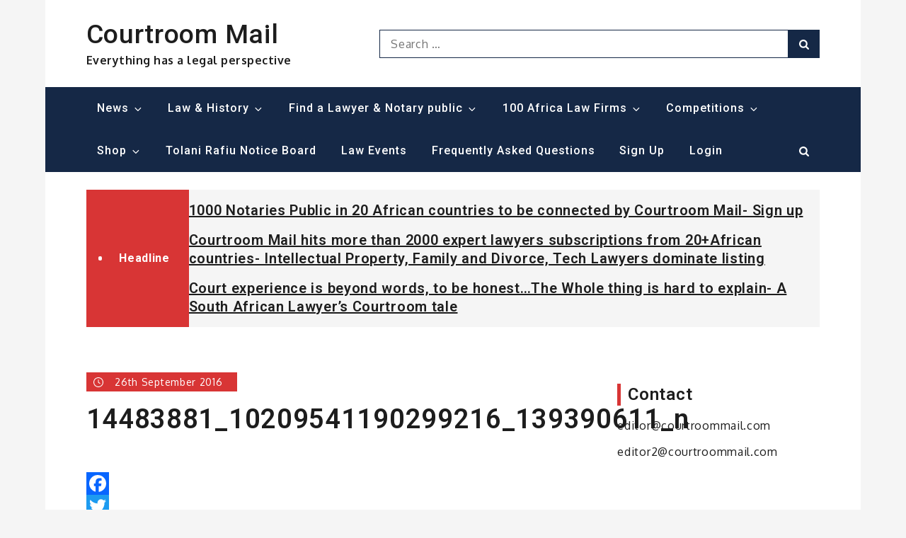

--- FILE ---
content_type: text/javascript
request_url: https://www.courtroommail.com/wp-content/themes/shark-news/assets/js/navigation.min.js?ver=20151215
body_size: 544
content:
!function(e){var n,a,t,o,r,l;r=e(".main-navigation"),l=e("<button />",{class:"dropdown-toggle","aria-expanded":!1}).append(shark_news_l10n.icon).append(e("<span />",{class:"screen-reader-text",text:shark_news_l10n.expand})),r.find(".menu-item-has-children > a, .page_item_has_children > a").after(l),r.find(".current-menu-ancestor > button").addClass("toggled-on").attr("aria-expanded","true").find(".screen-reader-text").text(shark_news_l10n.collapse),r.find(".current-menu-ancestor > .sub-menu").addClass("toggled-on"),r.find(".dropdown-toggle").click(function(n){var a=e(this),t=a.find(".screen-reader-text");n.preventDefault(),a.toggleClass("toggled-on"),a.next(".children, .sub-menu").toggleClass("toggled-on"),a.attr("aria-expanded","false"===a.attr("aria-expanded")?"true":"false"),t.text(t.text()===shark_news_l10n.expand?shark_news_l10n.collapse:shark_news_l10n.expand)}),n=e("#masthead"),a=n.find(".menu-toggle"),t=n.find(".main-navigation"),o=n.find(".main-navigation > div > ul"),a.length&&(a.attr("aria-expanded","false"),a.on("click.shark_news",function(){t.toggleClass("toggled-on"),e(this).attr("aria-expanded",t.hasClass("toggled-on"))})),function(){function n(){"none"===e(".menu-toggle").css("display")?(e(document.body).on("touchstart.shark_news",function(n){e(n.target).closest(".main-navigation li").length||e(".main-navigation li").removeClass("focus")}),o.find(".menu-item-has-children > a, .page_item_has_children > a").on("touchstart.shark_news",function(n){var a=e(this).parent("li");a.hasClass("focus")||(n.preventDefault(),a.toggleClass("focus"),a.siblings(".focus").removeClass("focus"))})):o.find(".menu-item-has-children > a, .page_item_has_children > a").unbind("touchstart.shark_news")}o.length&&o.children().length&&("ontouchstart"in window&&(e(window).on("resize.shark_news",n),n()),o.find("a").on("focus.shark_news blur.shark_news",function(){e(this).parents(".menu-item, .page_item").toggleClass("focus")}))}()}(jQuery);